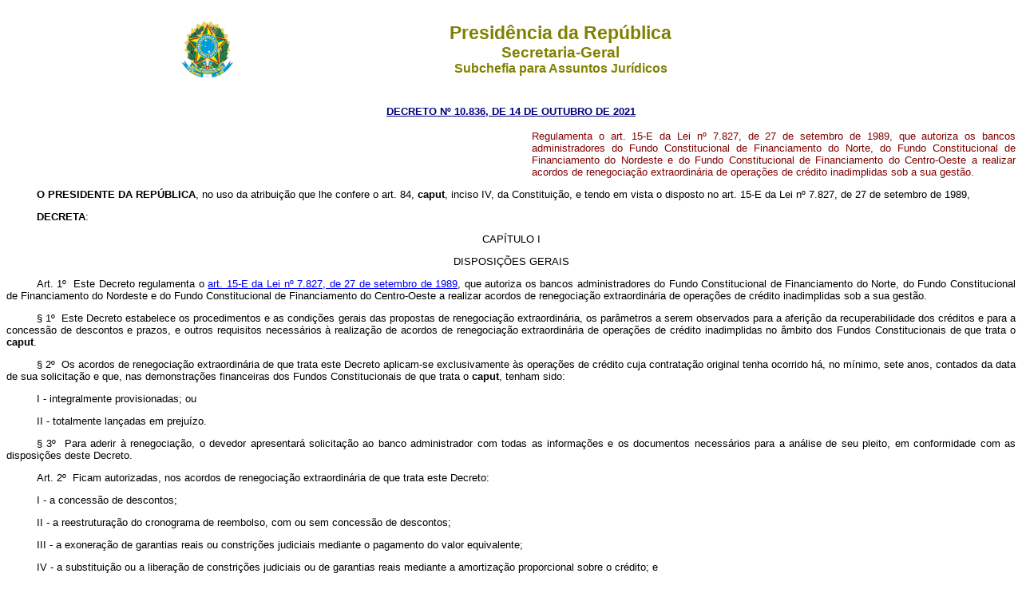

--- FILE ---
content_type: text/html
request_url: http://www.planalto.gov.br/cciviL_03/_Ato2019-2022/2021/Decreto/D10836.htm
body_size: 80870
content:
<html xmlns="http://www.w3.org/TR/REC-html40" xmlns:o="urn:schemas-microsoft-com:office:office" xmlns:v="urn:schemas-microsoft-com:vml">
 <head>
  <meta content="Microsoft FrontPage 6.0" name="GENERATOR"/>
  <style>
   <!--
h1
	{margin-top:6.0pt;
	margin-right:0cm;
	margin-bottom:0cm;
	margin-left:0cm;
	margin-bottom:.0001pt;
	text-align:justify;
	text-indent:76.85pt;
	page-break-after:avoid;
	tab-stops:99.75pt;
	font-size:14.0pt;
	font-family:"Times New Roman";
	}
 table.MsoNormalTable
	{mso-style-parent:"";
	font-size:10.0pt;
	font-family:"Times New Roman"}
div.Section1
	{page:Section1;}
h4
	{margin-bottom:.0001pt;
	text-align:center;
	page-break-after:avoid;
	tab-stops:70.9pt;
	font-size:12.0pt;
	font-family:"Times New Roman";
	font-weight:bold; margin-left:0cm; margin-right:0cm; margin-top:0cm}
h2
	{margin-bottom:.0001pt;
	text-align:center;
	page-break-after:avoid;
	font-size:10.0pt;
	font-family:Arial;
	font-weight:bold;
	margin-left:0cm; margin-right:0cm; margin-top:0cm}
h3
	{margin-bottom:.0001pt;
	text-align:center;
	text-indent:17.85pt;
	page-break-after:avoid;
	font-size:10.0pt;
	font-family:Arial;
	font-weight:bold; margin-left:0cm; margin-right:0cm; margin-top:0cm}
div.Section2
	{page:Section2;}
div.Section3
	{page:Section3;}
h6
	{margin-bottom:.0001pt;
	text-align:center;
	page-break-after:avoid;
	font-size:12.0pt;
	font-family:"CG Times";
	margin-left:0pt; margin-right:0pt; margin-top:0pt}
h5
	{margin-bottom:.0001pt;
	page-break-after:avoid;
	font-size:12.0pt;
	font-family:"Times New Roman";
	font-weight:normal; margin-left:0cm; margin-right:0cm; margin-top:0cm}
span.msoDel
	{mso-style-name:"";
	text-decoration:line-through;
	color:red}
span.msoIns
	{mso-style-name:"";
	text-decoration:underline;
	text-underline:single}
span.Ttulo1Car
	{font-family:Arial;
	font-weight:bold;
	}
span.CaracteresdeNotadeRodap
	{vertical-align:super}
span.WW-Refdenotaderodap1234
	{mso-style-parent:"";
	vertical-align:super}
span.msoins0
	{}
span.MsoFootnoteReference
	{vertical-align:super;}
div.Section4
	{page:Section4;}
span.MsoCommentReference
	{}
span.Hiperlink
	{mso-style-parent:"";
	color:blue;
	text-decoration:underline;
	text-underline:single}
span.txtterm1
	{font-family:"Times New Roman";
	color:black;
	font-weight:bold}
span.Absatz-Standardschriftart
	{}
span.apple-style-span
	{}
span.apple-converted-space
	{}
div.Section5
	{page:Section5;}
div.Section6
	{page:Section6;}
div.Section7
	{page:Section7;}
div.Section8
	{page:Section8;}
div.section1
	{margin-right:0cm;
	margin-left:0cm;
	font-size:8.0pt;
	font-family:"Arial Unicode MS";
	}
span.msoChangeProp
	{mso-style-name:"";
	color:black}
span.texto
	{}
span.highlightedsearchterm
	{}
span.MsoHyperlink
	{color:blue;
	text-decoration:underline;
	text-underline:single;}
div.Section9
	{page:Section9;}
span.MsoHyperlinkFollowed
	{mso-style-parent:"";
	color:purple;
	text-decoration:underline;
	text-underline:single;}
span.WW-Fontepargpadro
	{}
span.Fontepargpadro2
	{}
span.Internetlink
	{mso-style-parent:"";
	color:navy;
	text-underline:#000000;
	text-decoration:underline;
	text-underline:single}
span.Refdecomentrio1
	{}
span.Refdecomentrio2
	{}
span.font0020style31char
	{font-family:"Times New Roman","serif";
	}
span.style10char
	{font-family:"Times New Roman","serif";
	}
span.centralizadochar
	{font-family:"Times New Roman","serif";
	}
span.texto0020normalchar
	{font-family:"Times New Roman","serif";
	}
span.normalchar
	{font-family:"Times New Roman","serif";
	}
span.estilochar
	{font-family:"Times New Roman","serif";
	}
span.style21char
	{font-family:"Times New Roman","serif";
	}
span.style18char
	{font-family:"Times New Roman","serif";
	}
span.style15char
	{font-family:"Times New Roman","serif";
	}
span.mw-headline
	{}
span.hlhilite
	{}
span.field1
	{mso-style-parent:"";
	font-family:"Verdana","sans-serif";
	color:black;
	border:1.0pt solid windowtext;
	padding:0cm;
	background:white}
span.hps
	{font-family:"Times New Roman","serif";
	}
span.themebody
	{font-family:"Times New Roman","serif";
	}
span.FootnoteSymbol
	{font-family:"Times New Roman","serif";
	position:relative;
	top:0pt;
	vertical-align:super}
span.nfase1
	{mso-style-parent:"";
	font-family:"Lucida Grande","serif";
	color:black;
	}
span.Forte1
	{mso-style-parent:"";
	font-family:"Lucida Grande","serif";
	color:black;
	font-weight:bold}
span.texto8
	{font-family:"Times New Roman","serif";
	}
span.bumpedfont15
	{mso-style-parent:"";
	color:black;
	}
span.Heading4Char
	{mso-style-parent:"";
	font-family:"Verdana","sans-serif";
	font-weight:bold}
span.atn
	{mso-style-parent:"";
	font-family:"Times New Roman","serif";
	}
span.longtext
	{mso-style-parent:"";
	font-family:"Times New Roman","serif";
	}
span.linkdestaque
	{}
span.Ttulo1Char
	{font-family:"Cambria","serif";
	font-weight:bold}
span.Fontepargpadro1
	{}
span.MsoBookTitle
	{font-variant:small-caps;
	letter-spacing:.25pt;
	font-weight:bold;
	}
span.doltraduztrad
	{font-family:"Times New Roman","serif";
	}
span.MquinadeescribirHTML
	{mso-style-parent:"";
	font-family:"Courier New";
	}
table.MsoTableGrid
	{border:1.0pt solid windowtext;
	font-size:10.0pt;
	font-family:"Calibri","sans-serif";
	}
span.MsoSubtleEmphasis
	{font-family:"Times New Roman","serif";
	color:#404040;
	font-style:italic}
span.nfaseSutil1
	{mso-style-parent:"";
	color:gray;
	font-style:italic;
	}
div.WordSection1
	{page:WordSection1;}
span.CharacterStyle4
	{}
span.highlight
	{}
span.StrongEmphasis
	{mso-style-parent:"";
	font-weight:bold;
	}
span.scayt-misspell-word
	{mso-style-parent:"";
	font-family:"Times New Roman","serif";
	}
div.WordSection2
	{page:WordSection2;}
div.WordSection3
	{page:WordSection3;}
div.WordSection4
	{page:WordSection4;}
div.WordSection5
	{page:WordSection5;}
div.WordSection6
	{page:WordSection6;}
div.WordSection7
	{page:WordSection7;}
div.WordSection8
	{page:WordSection8;}
div.WordSection9
	{page:WordSection9;}
div.WordSection10
	{page:WordSection10;}
div.WordSection11
	{page:WordSection11;}
div.WordSection12
	{page:WordSection12;}
div.WordSection13
	{page:WordSection13;}
span.FontStyle31
	{mso-style-parent:"";
	font-family:"Franklin Gothic Medium Cond","sans-serif";
	}
span.CharacterStyle1
	{}
span.BodytextSpacing2pt
	{mso-style-parent:"";
	letter-spacing:2.0pt}
span.Link
	{mso-style-parent:"";
	color:blue;
	text-underline:blue;
	text-decoration:underline;
	text-underline:single}
span.Hyperlink0
	{font-family:"Times New Roman","serif";
	color:blue;
	text-underline:blue;
	text-decoration:underline;
	text-underline:single}
span.Nenhum
	{}
span.Hyperlink1
	{font-family:"Times New Roman","serif";
	color:black;
	text-underline:black}
span.shorttext
	{}
div.WordSection14
	{page:WordSection14;}
div.WordSection15
	{page:WordSection15;}
div.WordSection16
	{page:WordSection16;}
div.WordSection17
	{page:WordSection17;}
span.Fontepargpadro3
	{}
span.texto-dou
	{}
.font5
	{color:black;
	font-size:8.0pt;
	font-weight:400;
	font-style:normal;
	text-decoration:none;
	font-family:Calibri, sans-serif;
	}
.font7
	{color:black;
	font-size:8.0pt;
	font-weight:400;
	font-style:normal;
	text-decoration:underline;
	text-underline-style:single;
	font-family:Calibri, sans-serif;
	}
.font6
	{color:black;
	font-size:8.0pt;
	font-weight:400;
	font-style:normal;
	text-decoration:none;
	font-family:Calibri, sans-serif;
	}
-->
  </style>
  <title>
   D10836
  </title>
 </head>
 <body style="text-align: left">

  <div align="center">
   <center>
    <table border="0" cellpadding="0" cellspacing="0" width="70%">
     <tr>
      <td width="14%">
       <p align="center" style="margin-top: 13px; margin-bottom: 13px">
        <font face="Arial" size="2">
         <img alt="Bras�o das Armas Nacionais da Rep�blica Federativa do Brasil" height="82" src="http://www.planalto.gov.br/ccivil_03/img/brasao.png" width="76"/>
        </font>
       </p>
      </td>
      <td width="86%">
       <p align="center" style="margin-top: 13px; margin-bottom: 13px">
        <font color="#808000" face="Arial">
         <strong>
          <big>
           <big>
            Presid�ncia da Rep�blica</big></big><br/>
          <big>
           Secretaria-Geral<br/>
          </big>
          Subchefia para Assuntos Jur�dicos</strong></font></p>
      </td>
     </tr>
    </table>
   </center>
  </div>
  <blockquote>
   <p align="center" style="margin-top: 13px; margin-bottom: 13px">
    <font color="#000080" face="Arial">
     <small>
      <strong>
       <a href="http://legislacao.planalto.gov.br/legisla/legislacao.nsf/Viw_Identificacao/DEC%2010.836-2021?OpenDocument">
        <font color="#000080">
         DECRETO N� 10.836, DE 14 DE OUTUBRO DE 2021</font></a></strong></small></font></p>
  </blockquote>
  <table border="0" cellpadding="0" cellspacing="0" width="100%">
   <tr>
    <td width="52%">
    	&nbsp;</td>
    <td width="48%">
  <p align="justify">
  <font face="Arial" size="2" color="#800000">
	<span style="font-family:&quot;Arial&quot;,sans-serif">Regulamenta o art. 
	15-E da Lei n� 7.827, de 27 de setembro de 1989, que autoriza os bancos 
	administradores do Fundo Constitucional de Financiamento do Norte, do Fundo 
	Constitucional de Financiamento do Nordeste e do Fundo Constitucional de 
	Financiamento do Centro-Oeste a realizar acordos de renegocia��o 
	extraordin�ria de opera��es de cr�dito inadimplidas sob a sua gest�o.</span></font></td>
   </tr>
  </table>
  <font face="Arial" size="2">
	<p class="Textbody" style="margin-bottom:0cm;margin-bottom:.0001pt;text-align:
justify;text-indent:1.0cm"><b>
	<span style="font-size:10.0pt;font-family:&quot;Arial&quot;,sans-serif">O 
	PRESIDENTE DA REP�BLICA</span></b><span style="font-size:10.0pt;font-family:
&quot;Arial&quot;,sans-serif">, no uso da atribui��o que lhe confere o art. 84,
	<b>caput</b>, inciso IV, da Constitui��o, e tendo em vista o disposto no 
	art. 15-E da Lei n� 7.827, de 27 de setembro de 1989,</span></p>
	<p class="Textbody" style="margin-bottom:0cm;margin-bottom:.0001pt;text-align:
justify;text-indent:1.0cm"><b>
	<span style="font-size:10.0pt;font-family:&quot;Arial&quot;,sans-serif">
	DECRETA</span></b><span style="font-size:10.0pt;font-family:&quot;Arial&quot;,sans-serif">:</span></p>
	<p class="Textbody" align="center" style="margin-bottom:5.5pt;text-align:center">
	<span style="font-size:10.0pt;font-family:&quot;Arial&quot;,sans-serif">
	CAP�TULO I</span></p>
	<p class="Textbody" align="center" style="margin-bottom:5.5pt;text-align:center">
	<span style="font-size:10.0pt;font-family:&quot;Arial&quot;,sans-serif">
	DISPOSI��ES GERAIS</span></p>
	<p class="Textbody" style="margin-bottom:0cm;margin-bottom:.0001pt;text-align:
justify;text-indent:1.0cm">
	<span style="font-size:10.0pt;font-family:&quot;Arial&quot;,sans-serif">
	<a name="art1"></a>Art. 1� &nbsp;Este Decreto regulamenta o 
	<a href="../../../LEIS/L7827.htm#art15e">art. 15-E da Lei n� 
	7.827, de 27 de setembro de 1989</a>, que autoriza os bancos administradores do 
	Fundo Constitucional de Financiamento do Norte, do Fundo Constitucional de 
	Financiamento do Nordeste e do Fundo Constitucional de Financiamento do 
	Centro-Oeste a realizar acordos de renegocia��o extraordin�ria de opera��es 
	de cr�dito inadimplidas sob a sua gest�o.</span></p>
	<p class="Textbody" style="margin-bottom:0cm;margin-bottom:.0001pt;text-align:
justify;text-indent:1.0cm">
	<span style="font-size:10.0pt;font-family:&quot;Arial&quot;,sans-serif">� 
	1�&nbsp; Este Decreto estabelece os procedimentos e as condi��es gerais das 
	propostas de renegocia��o extraordin�ria, os par�metros a serem observados 
	para a aferi��o da recuperabilidade dos cr�ditos e para a concess�o de 
	descontos e prazos, e outros requisitos necess�rios � realiza��o de acordos 
	de renegocia��o extraordin�ria de opera��es de cr�dito inadimplidas no 
	�mbito dos Fundos Constitucionais de que trata o <b>caput</b>.</span></p>
	<p class="Textbody" style="text-align:
justify;text-indent:1.0cm">
	<span style="font-size:10.0pt;font-family:&quot;Arial&quot;,sans-serif">� 
	2�&nbsp; Os acordos de renegocia��o extraordin�ria de que trata este Decreto 
	aplicam-se exclusivamente �s opera��es de cr�dito cuja contrata��o original 
	tenha ocorrido h�, no m�nimo, sete anos, contados da data de sua solicita��o 
	e que, nas demonstra��es financeiras dos Fundos Constitucionais de que trata 
	o <b>caput</b>, tenham sido:</span></p>
	<p class="Textbody" style="text-align:
justify;text-indent:1.0cm">
	<span style="font-size:10.0pt;font-family:&quot;Arial&quot;,sans-serif">I - 
	integralmente provisionadas; ou</span></p>
	<p class="Textbody" style="text-align:
justify;text-indent:1.0cm">
	<span style="font-size:10.0pt;font-family:&quot;Arial&quot;,sans-serif">II - 
	totalmente lan�adas em preju�zo.</span></p>
	<p class="Textbody" style="margin-bottom:0cm;margin-bottom:.0001pt;text-align:
justify;text-indent:1.0cm">
	<span style="font-size:10.0pt;font-family:&quot;Arial&quot;,sans-serif">� 
	3�&nbsp; Para aderir � renegocia��o, o devedor apresentar� solicita��o ao banco 
	administrador com todas as informa��es e os documentos necess�rios para a 
	an�lise de seu pleito, em conformidade com as disposi��es deste Decreto.</span></p>
	<p class="Textbody" style="margin-bottom:0cm;margin-bottom:.0001pt;text-align:
justify;text-indent:1.0cm">
	<span style="font-size:10.0pt;font-family:&quot;Arial&quot;,sans-serif">
	<a name="art2"></a>Art. 2� &nbsp;Ficam autorizadas, nos acordos de renegocia��o 
	extraordin�ria de que trata este Decreto:</span></p>
	<p class="Textbody" style="margin-bottom:0cm;margin-bottom:.0001pt;text-align:
justify;text-indent:1.0cm">
	<span style="font-size:10.0pt;font-family:&quot;Arial&quot;,sans-serif">I - 
	a concess�o de descontos;</span></p>
	<p class="Textbody" style="margin-bottom:0cm;margin-bottom:.0001pt;text-align:
justify;text-indent:1.0cm">
	<span style="font-size:10.0pt;font-family:&quot;Arial&quot;,sans-serif">II - 
	a reestrutura��o do cronograma de reembolso, com ou sem concess�o de 
	descontos;</span></p>
	<p class="Textbody" style="margin-bottom:0cm;margin-bottom:.0001pt;text-align:
justify;text-indent:1.0cm">
	<span style="font-size:10.0pt;font-family:&quot;Arial&quot;,sans-serif">III 
	- a exonera��o de garantias reais ou constri��es judiciais mediante o 
	pagamento do valor equivalente;</span></p>
	<p class="Textbody" style="margin-bottom:0cm;margin-bottom:.0001pt;text-align:
justify;text-indent:1.0cm">
	<span style="font-size:10.0pt;font-family:&quot;Arial&quot;,sans-serif">IV - 
	a substitui��o ou a libera��o de constri��es judiciais ou de garantias reais 
	mediante a amortiza��o proporcional sobre o cr�dito; e</span></p>
	<p class="Textbody" style="margin-bottom:0cm;margin-bottom:.0001pt;text-align:
justify;text-indent:1.0cm">
	<span style="font-size:10.0pt;font-family:&quot;Arial&quot;,sans-serif">V - 
	a aliena��o de bens objeto de constri��o judicial ou garantias reais 
	mediante o pagamento do valor equivalente.</span></p>
	<p class="Textbody" style="margin-bottom:0cm;margin-bottom:.0001pt;text-align:
justify;text-indent:1.0cm">
	<span style="font-size:10.0pt;font-family:&quot;Arial&quot;,sans-serif">� 1� 
	&nbsp;O valor total dos cr�ditos a serem liquidados ou repactuados ser� obtido 
	por meio da soma dos valores das opera��es que se enquadrem no disposto no � 
	2� do art. 1�, atualizados com base nos encargos de normalidade, sem o 
	c�mputo de multa, de mora ou de outros encargos de inadimplemento, mesmo que 
	tenham sido incorporados ou pactuados por meio de aditivos contratuais ou de 
	escrituras p�blicas de confiss�o.</span></p>
	<p class="Textbody" style="margin-bottom:0cm;margin-bottom:.0001pt;text-align:
justify;text-indent:1.0cm">
	<span style="font-size:10.0pt;font-family:&quot;Arial&quot;,sans-serif; text-decoration:line-through">� 2� 
	O valor original da opera��o de cr�dito � o valor de face do instrumento de 
	cr�dito original da opera��o.</span></p>
	<p class="Textbody" style="text-align: justify; text-indent: 38px; margin-top: 15px; margin-bottom: 15px">
	<a name="art2�2"></a>� 2�&nbsp; Por valor original da opera��o de cr�dito, entende-se:&nbsp;&nbsp;&nbsp;
	<a href="../../2022/Decreto/D11064.htm#art11">(Reda��o dada pelo Decreto n� 
	11.064, de 2022)</a></p>
	<p class="Textbody" style="text-align: justify; text-indent: 38px; margin-top: 15px; margin-bottom: 15px">I - na opera��o que deu origem ao cr�dito, o valor de principal efetivamente 
	liberado; e&nbsp;&nbsp;&nbsp;&nbsp;&nbsp;&nbsp;
	<a href="../../2022/Decreto/D11064.htm#art11">(Inclu�do pelo Decreto n� 
	11.064, de 2022)</a></p>
	<p class="Textbody" style="text-align: justify; text-indent: 38px; margin-top: 15px; margin-bottom: 15px">II - nas opera��es renegociadas com fundamento no 
	<a href="../../../LEIS/L9138.htm#art5�6">� 6� do art. 5� da Lei n� 
	9.138, de 29 de novembro de 1995</a>, e na Resolu��o n� 2.471, de 26 de 
	fevereiro de 1998, do Conselho Monet�rio Nacional, � o valor prorrogado pelo 
	instrumento de renegocia��o com esse fundamento.&nbsp;&nbsp;&nbsp;&nbsp;&nbsp;
	<a href="../../2022/Decreto/D11064.htm#art11">(Inclu�do pelo Decreto n� 
	11.064, de 2022)</a></p>
	<p class="Textbody" style="margin-bottom:0cm;margin-bottom:.0001pt;text-align:
justify;text-indent:1.0cm">
	<span style="font-size:10.0pt;font-family:&quot;Arial&quot;,sans-serif">� 
	3�&nbsp; Na hip�tese de renegocia��o de opera��o de cr�dito rural, o pagamento 
	das presta��es poder� ser feito por meio de parcelamento anual.</span></p>
	<p class="Textbody" style="margin-bottom:0cm;margin-bottom:.0001pt;text-align:
justify;text-indent:1.0cm">
	<a name="art2�4"></a>� 4�&nbsp; O valor a ser repactuado � o valor liberado 
	e que ainda n�o foi amortizado pelo mutu�rio at� a data da renegocia��o.&nbsp;&nbsp;&nbsp;&nbsp;&nbsp;
	<a href="../../2022/Decreto/D11064.htm#art11">(Inclu�do pelo Decreto n� 
	11.064, de 2022)</a></p>
	<p class="Textbody" style="margin-bottom:0cm;margin-bottom:.0001pt;text-align:
justify;text-indent:1.0cm">
	<span style="font-size:10.0pt;font-family:&quot;Arial&quot;,sans-serif">
	<a name="art3"></a>Art. 3� &nbsp;� vedada a renegocia��o extraordin�ria que:</span></p>
	<p class="Textbody" style="margin-bottom:0cm;margin-bottom:.0001pt;text-align:
justify;text-indent:1.0cm">
	<span style="font-size:10.0pt;font-family:&quot;Arial&quot;,sans-serif">I - 
	reduza o valor original da opera��o de cr�dito, exclu�dos os acr�scimos a 
	qualquer t�tulo;</span></p>
	<p class="Textbody" style="margin-bottom:0cm;margin-bottom:.0001pt;text-align:
justify;text-indent:1.0cm">
	<span style="font-size:10.0pt;font-family:&quot;Arial&quot;,sans-serif">II - 
	implique redu��o superior a noventa por cento do valor total dos cr�ditos a 
	serem renegociados;</span></p>
	<p class="Textbody" style="margin-bottom:0cm;margin-bottom:.0001pt;text-align:
justify;text-indent:1.0cm">
	<span style="font-size:10.0pt;font-family:&quot;Arial&quot;,sans-serif">III 
	- conceda prazo de quita��o dos cr�ditos superior a cento e vinte meses; ou</span></p>
	<p class="Textbody" style="margin-bottom:0cm;margin-bottom:.0001pt;text-align:
justify;text-indent:1.0cm">
	<span style="font-size:10.0pt;font-family:&quot;Arial&quot;,sans-serif">IV - 
	envolva opera��o de cr�dito objeto de renegocia��o extraordin�ria anterior 
	rescindida por descumprimento pelo mutu�rio das cl�usulas e das condi��es 
	pactuadas.</span></p>
	<p class="Textbody" style="margin-bottom:0cm;margin-bottom:.0001pt;text-align:
justify;text-indent:1.0cm">
	<span style="font-size:10.0pt;font-family:&quot;Arial&quot;,sans-serif">
	<a name="art4"></a>Art. 4� &nbsp;� vedada a renegocia��o extraordin�ria com 
	mutu�rios que tenham, comprovadamente, de acordo com an�lise t�cnica do 
	banco administrador, cometido inaplica��o, desvio de finalidade ou fraude em 
	opera��es de cr�dito contratadas com recursos dos Fundos Constitucionais de 
	que trata o art. 1�.</span></p>
	<p class="Textbody" style="margin-bottom:0cm;margin-bottom:0;text-align:
justify;text-indent:1.0cm">
	<span style="font-size:10.0pt;font-family:&quot;Arial&quot;,sans-serif; text-decoration:line-through">
	<a name="art4p"></a>Par�grafo �nico. &nbsp;A veda��o de que trata o <b>caput</b> n�o impede a 
	renegocia��o:</span><span style="font-size:10.0pt;font-family:&quot;Arial&quot;,sans-serif">&nbsp;&nbsp;&nbsp;&nbsp;&nbsp;&nbsp;&nbsp;&nbsp; </span>
	<a href="../../2022/Decreto/D11064.htm#art14">(Revogado pelo Decreto n� 
	11.064, de 2022)</a></p>
	<p class="Textbody" style="margin-bottom:0cm;margin-bottom:0;text-align:
justify;text-indent:1.0cm; margin-top:0">
	<span style="font-size:10.0pt;font-family:&quot;Arial&quot;,sans-serif; text-decoration:line-through">I - 
	quando a irregularidade:</span><span style="font-size:10.0pt;font-family:&quot;Arial&quot;,sans-serif">&nbsp;&nbsp;&nbsp;&nbsp;&nbsp;&nbsp; </span>
	<a href="../../2022/Decreto/D11064.htm#art14">(Revogado pelo Decreto n� 
	11.064, de 2022)</a></p>
	<p class="Textbody" style="margin-bottom:0cm;margin-bottom:0;text-align:
justify;text-indent:1.0cm; margin-top:0">
	<span style="font-size:10.0pt;font-family:&quot;Arial&quot;,sans-serif; text-decoration:line-through">a) 
	tiver sido devidamente saneada pelo interessado; ou</span><span style="font-size:10.0pt;font-family:&quot;Arial&quot;,sans-serif">&nbsp;&nbsp;&nbsp;&nbsp;&nbsp;&nbsp;&nbsp;&nbsp; </span>
	<a href="../../2022/Decreto/D11064.htm#art14">(Revogado pelo Decreto n� 
	11.064, de 2022)</a></p>
	<p class="Textbody" style="margin-bottom:0cm;margin-bottom:0;text-align:
justify;text-indent:1.0cm; margin-top:0">
	<span style="font-size:10.0pt;font-family:&quot;Arial&quot;,sans-serif; text-decoration:line-through">b) 
	for saneada concomitantemente � liquida��o ou � repactua��o; e</span><span style="font-size:10.0pt;font-family:&quot;Arial&quot;,sans-serif">&nbsp;&nbsp;&nbsp;&nbsp;&nbsp;&nbsp;&nbsp; </span>
	<a href="../../2022/Decreto/D11064.htm#art14">(Revogado pelo Decreto n� 
	11.064, de 2022)</a></p>
	<p class="Textbody" style="margin-bottom:0cm;margin-bottom:0;text-align:
justify;text-indent:1.0cm; margin-top:0">
	<span style="font-size:10.0pt;font-family:&quot;Arial&quot;,sans-serif; text-decoration:line-through">II - 
	quando se tratar de inaplica��o, o objeto do financiamento tiver sido, 
	comprovadamente, fisicamente implantado ou adquirido.</span><span style="font-size:10.0pt;font-family:&quot;Arial&quot;,sans-serif">&nbsp;&nbsp;&nbsp;&nbsp;&nbsp;&nbsp; </span>
	<a href="../../2022/Decreto/D11064.htm#art14">(Revogado pelo Decreto n� 
	11.064, de 2022)</a></p>
	<p class="dou-paragraph" style="text-align: justify; text-indent: 38px; margin-top: 15px; margin-bottom: 15px; background: white">
	<a name="art4�1"></a>� 1�&nbsp; A veda��o de que trata o <strong>caput 
	</strong>n�o impede a 
	renegocia��o:&nbsp;&nbsp;&nbsp;&nbsp;&nbsp;
	<a href="../../2022/Decreto/D11064.htm#art11">(Inclu�do pelo Decreto n� 
	11.064, de 2022)</a></p>
	<p class="dou-paragraph" style="text-align: justify; text-indent: 38px; margin-top: 15px; margin-bottom: 15px; background: white">I - quando a irregularidade:&nbsp;&nbsp;&nbsp;
	<a href="../../2022/Decreto/D11064.htm#art11">(Inclu�do pelo Decreto n� 
	11.064, de 2022)</a></p>
	<p class="dou-paragraph" style="text-align: justify; text-indent: 38px; margin-top: 15px; margin-bottom: 15px; background: white">a) tiver sido devidamente saneada pelo interessado; ou&nbsp;&nbsp;&nbsp;&nbsp;&nbsp;
	<a href="../../2022/Decreto/D11064.htm#art11">(Inclu�do pelo Decreto n� 
	11.064, de 2022)</a></p>
	<p class="dou-paragraph" style="text-align: justify; text-indent: 38px; margin-top: 15px; margin-bottom: 15px; background: white">b) for saneada concomitantemente � liquida��o ou � repactua��o; e&nbsp;&nbsp;&nbsp;&nbsp;&nbsp;
	<a href="../../2022/Decreto/D11064.htm#art11">(Inclu�do pelo Decreto n� 
	11.064, de 2022)</a></p>
	<p class="dou-paragraph" style="text-align: justify; text-indent: 38px; margin-top: 15px; margin-bottom: 15px; background: white">II - quando se tratar de inaplica��o, o objeto do financiamento tiver sido, 
	comprovadamente, fisicamente implantado ou adquirido.&nbsp;&nbsp;&nbsp;&nbsp;&nbsp;
	<a href="../../2022/Decreto/D11064.htm#art11">(Inclu�do pelo Decreto n� 
	11.064, de 2022)</a></p>
	<p class="Textbody" style="text-align: justify; text-indent: 38px; margin-top: 15px; margin-bottom: 15px">
	� 2�&nbsp; O saneamento do desvio de finalidade pode ser realizado, at� a 
	data da formaliza��o da renegocia��o, pela execu��o das invers�es que 
	ficaram pendentes de conclus�o ou pelo reembolso do valor desembolsado e n�o 
	aplicado, atualizado por encargos de inadimplemento desde a data do 
	desembolso at� o efetivo reembolso.&nbsp;&nbsp;&nbsp;&nbsp;&nbsp;
	<a href="../../2022/Decreto/D11064.htm#art11">(Inclu�do pelo Decreto n� 
	11.064, de 2022)</a></p>
	<p class="Textbody" align="center" style="margin-bottom:0cm;margin-bottom:.0001pt;
text-align:center">
	<span style="font-size:10.0pt;font-family:&quot;Arial&quot;,sans-serif">
	CAP�TULO II</span></p>
	<p class="Textbody" align="center" style="margin-bottom:0cm;margin-bottom:.0001pt;
text-align:center">
	<span style="font-size:10.0pt;font-family:&quot;Arial&quot;,sans-serif">DOS 
	PAR�METROS PARA AFERI��O DA RECUPERABILIDADE DO CR�DITO</span></p>
	<p class="Textbody" align="center" style="margin-bottom:0cm;margin-bottom:.0001pt;
text-align:center"><b>
	<span style="font-size:10.0pt;font-family:&quot;Arial&quot;,sans-serif">
	Se��o I</span></b></p>
	<p class="Textbody" align="center" style="margin-bottom:0cm;margin-bottom:.0001pt;
text-align:center"><b>
	<span style="font-size:10.0pt;font-family:&quot;Arial&quot;,sans-serif">Dos 
	crit�rios para classifica��o de devedores</span></b></p>
	<p class="Textbody" style="margin-bottom:0cm;margin-bottom:.0001pt;text-align:
justify;text-indent:1.0cm">
	<span style="font-size:10.0pt;font-family:&quot;Arial&quot;,sans-serif">
	<a name="art5"></a>Art. 5� &nbsp;A situa��o econ�mico-financeira do mutu�rio e de 
	seus coobrigados ser� verificada pelo banco administrador a partir de 
	informa��es cadastrais, patrimoniais ou econ�micas prestadas pelo devedor ou 
	obtidas diretamente pelo banco administrador por meio de consulta a 
	terceiros ou de conv�nios firmados com �rg�os da administra��o p�blica.</span></p>
	<p class="Textbody" style="margin-bottom:0cm;margin-bottom:.0001pt;text-align:
justify;text-indent:1.0cm">
	<span style="font-size:10.0pt;font-family:&quot;Arial&quot;,sans-serif">� 1� 
	&nbsp;Cabe ao mutu�rio fornecer informa��es econ�mico-financeiras, inclusive 
	sobre faturamento, despesas, resultados, rendas, bens, direitos, valores, 
	transa��es, opera��es, endividamento banc�rio, tribut�rio e de mercado de 
	capitais e demais dados que permitam ao banco administrador conhecer sua 
	situa��o econ�mico-financeira ou eventuais fatos que impliquem a 
	renegocia��o.</span></p>
	<p class="Textbody" style="margin-bottom:0cm;margin-bottom:.0001pt;text-align:
justify;text-indent:1.0cm">
	<span style="font-size:10.0pt;font-family:&quot;Arial&quot;,sans-serif">� 2� 
	&nbsp;Para fins do disposto neste artigo, o mutu�rio dever� declarar que as 
	informa��es cadastrais, patrimoniais e econ�mico-financeiras prestadas ao 
	banco administrador s�o verdadeiras e que n�o omitiu informa��es quanto � 
	propriedade de bens, direitos e valores.</span></p>
	<p class="Textbody" style="margin-bottom:0cm;margin-bottom:.0001pt;text-align:
justify;text-indent:1.0cm">
	<span style="font-size:10.0pt;font-family:&quot;Arial&quot;,sans-serif">
	<a name="art6"></a>Art. 6� &nbsp;O banco administrador, com base nas informa��es 
	de que trata o art. 5�, avaliar�:</span></p>
	<p class="Textbody" style="margin-bottom:0cm;margin-bottom:.0001pt;text-align:
justify;text-indent:1.0cm">
	<span style="font-size:10.0pt;font-family:&quot;Arial&quot;,sans-serif">I - 
	o comprometimento da capacidade de pagamento do mutu�rio;</span></p>
	<p class="Textbody" style="margin-bottom:0cm;margin-bottom:.0001pt;text-align:
justify;text-indent:1.0cm">
	<span style="font-size:10.0pt;font-family:&quot;Arial&quot;,sans-serif">II - 
	o percentual de sufici�ncia de garantias reais e constri��es das opera��es 
	enquadradas; e</span></p>
	<p class="Textbody" style="margin-bottom:0cm;margin-bottom:.0001pt;text-align:
justify;text-indent:1.0cm">
	<span style="font-size:10.0pt;font-family:&quot;Arial&quot;,sans-serif">III 
	- o patrim�nio dispon�vel do devedor e dos coobrigados.</span></p>
	<p class="Textbody" style="margin-bottom:0cm;margin-bottom:.0001pt;text-align:
justify;text-indent:1.0cm">
	<span style="font-size:10.0pt;font-family:&quot;Arial&quot;,sans-serif">� 1� 
	&nbsp;O comprometimento da capacidade de pagamento corresponde ao percentual do 
	fluxo de caixa projetado do empreendimento financiado que ser� utilizado 
	para pagamento das opera��es renegociadas.</span></p>
	<p class="Textbody" style="margin-bottom:0cm;margin-bottom:.0001pt;text-align:
justify;text-indent:1.0cm">
	<span style="font-size:10.0pt;font-family:&quot;Arial&quot;,sans-serif">� 2� 
	&nbsp;Para o c�lculo do comprometimento da capacidade de pagamento n�o ser�o 
	inclu�das entre as despesas ou amortiza��es as d�vidas do mutu�rio com 
	outros credores financeiros ou de mercado de capitais diferentes do banco 
	administrador.</span></p>
	<p class="Textbody" style="margin-bottom:0cm;margin-bottom:.0001pt;text-align:
justify;text-indent:1.0cm">
	<span style="font-size:10.0pt;font-family:&quot;Arial&quot;,sans-serif">� 3� 
	&nbsp;Para as opera��es em que o saldo devedor, atualizado pelos encargos de 
	normalidade, seja inferior a R$ 100.000,00 (cem mil reais), somente poder� 
	ser exigida a declara��o do mutu�rio, nos termos do disposto no � 2� do art. 
	5�.</span></p>
	<p class="Textbody" style="margin-bottom:0cm;margin-bottom:.0001pt;text-align:
justify;text-indent:1.0cm">
	<span style="font-size:10.0pt;font-family:&quot;Arial&quot;,sans-serif">� 4� 
	&nbsp;O percentual de sufici�ncia de garantias reais e constri��es corresponde � 
	rela��o entre:</span></p>
	<p class="Textbody" style="margin-bottom:0cm;margin-bottom:.0001pt;text-align:
justify;text-indent:1.0cm">
	<span style="font-size:10.0pt;font-family:&quot;Arial&quot;,sans-serif">I - 
	a soma do valor total dos bens garantidores das opera��es enquadr�veis e dos 
	bens objeto de constri��o judicial em favor das opera��es em processo de 
	cobran�a judicial; e</span></p>
	<p class="Textbody" style="margin-bottom:0cm;margin-bottom:.0001pt;text-align:
justify;text-indent:1.0cm">
	<span style="font-size:10.0pt;font-family:&quot;Arial&quot;,sans-serif">II - 
	o valor total das opera��es a serem renegociadas, atualizado por encargos de 
	normalidade.</span></p>
	<p class="Textbody" style="margin-bottom:0cm;margin-bottom:.0001pt;text-align:
justify;text-indent:1.0cm">
	<span style="font-size:10.0pt;font-family:&quot;Arial&quot;,sans-serif">� 5� 
	&nbsp;Os bancos administradores dos Fundos Constitucionais de que trata o art. 1� 
	dever�o utilizar mecanismos de minora��o do risco, conforme as regras de 
	governan�a do respectivo banco administrador, para evitar fraudes derivadas 
	das declara��es prestadas na forma prevista no � 3�.</span></p>
	<p class="Textbody" style="margin-bottom:0cm;margin-bottom:.0001pt;text-align:
justify;text-indent:1.0cm">
	<span style="font-size:10.0pt;font-family:&quot;Arial&quot;,sans-serif">� 6� 
	&nbsp;O valor dos bens garantidores e dos bens constritos ser� apurado pelo banco 
	administrador por meio de laudo de avalia��o, facultado ao banco cobrar do 
	mutu�rio pelo servi�o de avalia��o.</span></p>
	<p class="Textbody" style="margin-bottom:0cm;margin-bottom:.0001pt;text-align:
justify;text-indent:1.0cm">
	<span style="font-size:10.0pt;font-family:&quot;Arial&quot;,sans-serif">� 7� 
	&nbsp;Para opera��es em que o saldo devedor, atualizado pelos encargos de 
	normalidade, seja inferior a R$ 100.000,00 (cem mil reais), � facultado ao 
	mutu�rio apresentar laudo de avalia��o dos bens, subscrito por profissional 
	legalmente habilitado ou empresa especializada, hip�tese em que fica 
	dispensado de pagar pelo servi�o de avalia��o do banco administrador.</span></p>
	<p class="Textbody" style="margin-bottom:0cm;margin-bottom:.0001pt;text-align:
justify;text-indent:1.0cm">
	<span style="font-size:10.0pt;font-family:&quot;Arial&quot;,sans-serif">� 8� 
	&nbsp;O patrim�nio dispon�vel do devedor e dos coobrigados corresponde ao valor 
	total dos bens, exclu�das as garantias reais das opera��es, e os bens j� 
	constritos judicialmente, os bens gravados com cl�usulas de 
	inalienabilidade, impenhorabilidade ou intransferibilidade e os bens de 
	fam�lia na acep��o jur�dica do termo, pertencentes a devedores e 
	coobrigados, informados pelo mutu�rio ou apurados pelo banco administrador 
	no domic�lio do devedor e dos coobrigados, por meio de procedimentos 
	pr�prios, inclusive por meio de conv�nios firmados com �rg�os da 
	administra��o p�blica.</span></p>
	<p class="Textbody" align="center" style="margin-bottom:0cm;margin-bottom:.0001pt;
text-align:center"><b>
	<span style="font-size:10.0pt;font-family:&quot;Arial&quot;,sans-serif">
	Se��o II</span></b></p>
	<p class="Textbody" align="center" style="margin-bottom:0cm;margin-bottom:.0001pt;
text-align:center"><b>
	<span style="font-size:10.0pt;font-family:&quot;Arial&quot;,sans-serif">Da 
	classifica��o de recuperabilidade dos cr�ditos</span></b></p>
	<p class="Textbody" style="margin-bottom:0cm;margin-bottom:.0001pt;text-align:
justify;text-indent:1.0cm">
	<span style="font-size:10.0pt;font-family:&quot;Arial&quot;,sans-serif">
	<a name="art7"></a>Art. 7� &nbsp;Para fins de defini��o dos par�metros da 
	renegocia��o extraordin�ria, os devedores ser�o classificados na seguinte 
	ordem de recuperabilidade:</span></p>
	<p class="Textbody" style="margin-bottom:0cm;margin-bottom:.0001pt;text-align:
justify;text-indent:1.0cm">
	<span style="font-size:10.0pt;font-family:&quot;Arial&quot;,sans-serif">I - 
	cr�ditos tipo A - cr�ditos considerados de alta e m�dia perspectivas de 
	recupera��o;</span></p>
	<p class="Textbody" style="margin-bottom:0cm;margin-bottom:.0001pt;text-align:
justify;text-indent:1.0cm">
	<span style="font-size:10.0pt;font-family:&quot;Arial&quot;,sans-serif">II - 
	cr�ditos tipo B - cr�ditos considerados de baixa perspectiva de recupera��o; 
	e</span></p>
	<p class="Textbody" style="margin-bottom:0cm;margin-bottom:.0001pt;text-align:
justify;text-indent:1.0cm">
	<span style="font-size:10.0pt;font-family:&quot;Arial&quot;,sans-serif">III 
	- cr�ditos tipo C - cr�ditos considerados de dif�cil recupera��o.</span></p>
	<p class="Textbody" style="margin-bottom:0cm;margin-bottom:.0001pt;text-align:
justify;text-indent:1.0cm">
	<span style="font-size:10.0pt;font-family:&quot;Arial&quot;,sans-serif">
	Par�grafo �nico. &nbsp;O enquadramento da classifica��o do cr�dito na forma 
	prevista no <b>caput</b> n�o configura a obrigatoriedade de aprova��o da 
	proposta pelo banco administrador dos Fundos Constitucionais de que trata o 
	art. 1�.</span></p>
	<p class="Textbody" style="margin-bottom:0cm;margin-bottom:.0001pt;text-align:
justify;text-indent:1.0cm">
	<span style="font-size:10.0pt;font-family:&quot;Arial&quot;,sans-serif">
	<a name="art8"></a>Art. 8� &nbsp;Os cr�ditos ser�o classificados em tipo C quando 
	atenderem a uma das seguintes condi��es:</span></p>
	<p class="Textbody" style="margin-bottom:0cm;margin-bottom:.0001pt;text-align:
justify;text-indent:1.0cm">
	<span style="font-size:10.0pt;font-family:&quot;Arial&quot;,sans-serif">I - 
	de titularidade de devedores:</span></p>
	<p class="Textbody" style="margin-bottom:0cm;margin-bottom:.0001pt;text-align:
justify;text-indent:1.0cm">
	<span style="font-size:10.0pt;font-family:&quot;Arial&quot;,sans-serif">a) 
	falidos;</span></p>
	<p class="Textbody" style="margin-bottom:0cm;margin-bottom:.0001pt;text-align:
justify;text-indent:1.0cm">
	<span style="font-size:10.0pt;font-family:&quot;Arial&quot;,sans-serif">b) 
	em recupera��o judicial ou extrajudicial;</span></p>
	<p class="Textbody" style="margin-bottom:0cm;margin-bottom:.0001pt;text-align:
justify;text-indent:1.0cm">
	<span style="font-size:10.0pt;font-family:&quot;Arial&quot;,sans-serif; text-decoration:line-through">c) 
	em liquida��o judicial; ou</span></p>
	<p class="Textbody" style="margin-bottom:0cm;margin-bottom:.0001pt;text-align:
justify;text-indent:1.0cm">
	<a name="art8ic"></a>c) em liquida��o judicial;&nbsp;&nbsp;&nbsp;
	<a href="../../2022/Decreto/D11064.htm#art11">(Reda��o dada pelo Decreto n� 
	11.064, de 2022)</a></p>
	<p class="Textbody" style="margin-bottom:0cm;margin-bottom:.0001pt;text-align:
justify;text-indent:1.0cm">
	<span style="font-size:10.0pt;font-family:&quot;Arial&quot;,sans-serif; text-decoration:line-through">d) 
	em interven��o ou liquida��o extrajudicial; ou</span></p>
	<p class="Textbody" style="text-align: justify; text-indent: 38px; margin-top: 15px; margin-bottom: 15px">
	<a name="art8id"></a>d) em interven��o ou liquida��o extrajudicial; ou&nbsp;&nbsp;&nbsp;&nbsp;&nbsp;&nbsp;
	<a href="../../2022/Decreto/D11064.htm#art11">(Reda��o dada pelo Decreto n� 
	11.064, de 2022)</a></p>
	<p class="Textbody" style="text-align: justify; text-indent: 38px; margin-top: 15px; margin-bottom: 15px">
	<a name="art8ie"></a>e) em concordata; ou&nbsp;&nbsp;&nbsp;&nbsp;&nbsp;
	<a href="../../2022/Decreto/D11064.htm#art11">(Inclu�do pelo Decreto n� 
	11.064, de 2022)</a></p>
	<p class="Textbody" style="margin-bottom:0cm;margin-bottom:.0001pt;text-align:
justify;text-indent:1.0cm">
	<span style="font-size:10.0pt;font-family:&quot;Arial&quot;,sans-serif">II - 
	quando a opera��o atender aos seguintes crit�rios cumulativamente:</span></p>
	<p class="Textbody" style="margin-bottom:0cm;margin-bottom:.0001pt;text-align:
justify;text-indent:1.0cm">
	<span style="font-size:10.0pt;font-family:&quot;Arial&quot;,sans-serif">a) o 
	comprometimento da capacidade de pagamento para a proje��o de reembolso em 
	at� cinco anos seja igual ou superior a noventa por cento em, no m�nimo, um 
	dos per�odos da proje��o;</span></p>
	<p class="Textbody" style="margin-bottom:0cm;margin-bottom:.0001pt;text-align:
justify;text-indent:1.0cm">
	<span style="font-size:10.0pt;font-family:&quot;Arial&quot;,sans-serif">b) o 
	percentual de sufici�ncia de garantias reais seja menor ou igual a cinquenta 
	por cento; e</span></p>
	<p class="Textbody" style="margin-bottom:0cm;margin-bottom:.0001pt;text-align:
justify;text-indent:1.0cm">
	<span style="font-size:10.0pt;font-family:&quot;Arial&quot;,sans-serif">c) o 
	patrim�nio dispon�vel do devedor e dos coobrigados seja inferior a oitenta 
	por cento do valor das opera��es enquadr�veis.</span></p>
	<p class="Textbody" style="margin-bottom:0cm;margin-bottom:.0001pt;text-align:
justify;text-indent:1.0cm">
	<span style="font-size:10.0pt;font-family:&quot;Arial&quot;,sans-serif">
	<a name="art9"></a>Art. 9� &nbsp;Os cr�ditos ser�o classificados em tipo B quando 
	n�o atenderem �s condi��es de que trata o art. 8� e atenderem 
	cumulativamente as seguintes condi��es:</span></p>
	<p class="Textbody" style="margin-bottom:0cm;margin-bottom:.0001pt;text-align:
justify;text-indent:1.0cm">
	<span style="font-size:10.0pt;font-family:&quot;Arial&quot;,sans-serif">I - 
	o comprometimento da capacidade de pagamento para a proje��o de reembolso em 
	at� cinco anos seja maior ou igual a sessenta por cento em todos os per�odos 
	de proje��o;</span></p>
	<p class="Textbody" style="margin-bottom:0cm;margin-bottom:.0001pt;text-align:
justify;text-indent:1.0cm">
	<span style="font-size:10.0pt;font-family:&quot;Arial&quot;,sans-serif">II - 
	o percentual de sufici�ncia de garantias reais seja menor ou igual a oitenta 
	e cinco por cento; e</span></p>
	<p class="Textbody" style="margin-bottom:0cm;margin-bottom:.0001pt;text-align:
justify;text-indent:1.0cm">
	<span style="font-size:10.0pt;font-family:&quot;Arial&quot;,sans-serif">III 
	- o patrim�nio dispon�vel do devedor e dos coobrigados seja inferior a cem 
	por cento do valor das opera��es enquadr�veis.</span></p>
	<p class="Textbody" style="margin-bottom:0cm;margin-bottom:.0001pt;text-align:
justify;text-indent:1.0cm">
	<span style="font-size:10.0pt;font-family:&quot;Arial&quot;,sans-serif">
	<a name="art10"></a>Art. 10. &nbsp;Os demais cr�ditos enquadr�veis na 
	renegocia��o extraordin�ria ser�o classificados em tipo A, permitida a 
	reestrutura��o do cronograma de reembolso, sem a concess�o de descontos.</span></p>
	<p class="Textbody" align="center" style="margin-bottom:0cm;margin-bottom:.0001pt;
text-align:center">
	<span style="font-size:10.0pt;font-family:&quot;Arial&quot;,sans-serif">
	CAP�TULO III</span></p>
	<p class="Textbody" align="center" style="margin-bottom:0cm;margin-bottom:.0001pt;
text-align:center">
	<span style="font-size:10.0pt;font-family:&quot;Arial&quot;,sans-serif">DAS 
	CONDI��ES DAS PROPOSTAS DE RENEGOCIA��O EXTRAORDIN�RIA</span></p>
	<p class="Textbody" style="margin-bottom:0cm;margin-bottom:.0001pt;text-align:
justify;text-indent:1.0cm">
	<span style="font-size:10.0pt;font-family:&quot;Arial&quot;,sans-serif">
	<a name="art11"></a>Art. 11. &nbsp;�s opera��es enquadr�veis na renegocia��o 
	extraordin�ria classificadas nos tipos B ou C ser�o concedidos descontos nas 
	modalidades de liquida��o � vista e de pagamento com reestrutura��o do 
	cronograma de reembolso, na forma prevista nos <a href="#anexo1">Anexos I</a> e
	<a href="#anexo2">II.</a></span></p>
	<p class="Textbody" style="margin-bottom:0cm;margin-bottom:.0001pt;text-align:
justify;text-indent:1.0cm">
	<span style="font-size:10.0pt;font-family:&quot;Arial&quot;,sans-serif">
	<a name="art12"></a>Art. 12. &nbsp;Os descontos de que trata o art. 11 ser�o 
	aplicados sobre a opera��o atualizada pelos encargos de normalidade, na 
	forma prevista no � 1� do art. 2�, hip�tese em que caber� ao devedor 
	liquidar o valor remanescente.</span></p>
	<p class="Textbody" style="margin-bottom:0cm;margin-bottom:.0001pt;text-align:
justify;text-indent:1.0cm">
	<span style="font-size:10.0pt;font-family:&quot;Arial&quot;,sans-serif; text-decoration:line-through">
	<a name="art13"></a>Art. 13. &nbsp;O valor para amortiza��o ap�s a concess�o do 
	desconto em nenhuma hip�tese ser� inferior ao valor nominal original da 
	opera��o de cr�dito, exclu�dos os acr�scimos a qualquer t�tulo.</span></p>
	<p class="Textbody" style="margin-bottom:0cm;margin-bottom:.0001pt;text-align:
justify;text-indent:1.0cm">
	<a name="art13.0"></a>Art. 13.&nbsp; O valor para amortiza��o, ap�s a 
	concess�o do desconto, em nenhuma hip�tese ser� inferior ao valor original 
	da opera��o de cr�dito, nos termos do disposto no � 2� do art. 2�, exclu�dos 
	os acr�scimos a qualquer t�tulo.&nbsp;&nbsp;&nbsp;&nbsp;&nbsp;
	<a href="../../2022/Decreto/D11064.htm#art11">(Reda��o dada pelo Decreto n� 
	11.064, de 2022)</a></p>
	<p class="Textbody" style="margin-bottom:0cm;margin-bottom:.0001pt;text-align:
justify;text-indent:1.0cm">
	<span style="font-size:10.0pt;font-family:&quot;Arial&quot;,sans-serif">
	<a name="art14"></a>Art. 14. &nbsp;O devedor, al�m do valor da opera��o, tamb�m 
	dever� liquidar os valores relativos a honor�rios advocat�cios, custas 
	judiciais e outros custos de cobran�a eventualmente existentes para a 
	conclus�o de sua proposta.</span></p>
	<p class="Textbody" style="margin-bottom:0cm;margin-bottom:.0001pt;text-align:
justify;text-indent:1.0cm">
	<span style="font-size:10.0pt;font-family:&quot;Arial&quot;,sans-serif">� 1� 
	&nbsp;O devedor ter� o prazo de at� cento e vinte dias para realizar o pagamento 
	de todos os valores para liquida��o � vista da d�vida junto ao banco 
	administrador, contado da data da aprova��o de sua proposta.</span></p>
	<p class="Textbody" style="margin-bottom:0cm;margin-bottom:.0001pt;text-align:
justify;text-indent:1.0cm">
	<span style="font-size:10.0pt;font-family:&quot;Arial&quot;,sans-serif">� 2� 
	&nbsp;O valor da d�vida dever� ser atualizado at� a data do efetivo pagamento.
	</span></p>
	<p class="Textbody" style="margin-bottom:0cm;margin-bottom:.0001pt;text-align:
justify;text-indent:1.0cm">
	<span style="font-size:10.0pt;font-family:&quot;Arial&quot;,sans-serif">� 3� 
	&nbsp;O desconto de que trata o art. 11 ser� efetuado sobre o valor da d�vida 
	atualizado.</span></p>
	<p class="Textbody" style="margin-bottom:0cm;margin-bottom:.0001pt;text-align:
justify;text-indent:1.0cm">
	<span style="font-size:10.0pt;font-family:&quot;Arial&quot;,sans-serif">� 
	4�&nbsp; Na hip�tese de o prazo previsto no � 1� n�o ser cumprido, a proposta do 
	devedor ser� cancelada. </span></p>
	<p class="Textbody" style="margin-bottom:0cm;margin-bottom:.0001pt;text-align:
justify;text-indent:1.0cm">
	<span style="font-size:10.0pt;font-family:&quot;Arial&quot;,sans-serif">� 5� 
	&nbsp;Na hip�tese prevista no � 4�, o devedor poder� reapresentar a sua proposta.</span></p>
	<p class="Textbody" style="margin-bottom:0cm;margin-bottom:.0001pt;text-align:
justify;text-indent:1.0cm">
	<a name="art14�6"></a>� 6�&nbsp; 
	<span style="color: black; background: white">Os honor�rios 
	advocat�cios, correspondentes a, no m�ximo, um por cento do valor da d�vida 
	atualizada na forma prevista 
	no <a href="../../../LEIS/L7827.htm#art15e�5">� 5� do art. 15-E da Lei n� 7.827, de 1989,</a> sem aplica��o do rebate, 
	ser�o pagos na mesma data da liquida��o da opera��o.</span><span style="color: black; background-image:none; background-repeat:repeat; background-attachment:scroll">&nbsp;&nbsp;&nbsp;&nbsp;&nbsp;
	</span><a href="../../2022/Decreto/D11064.htm#art11">(Inclu�do pelo Decreto 
	n� 11.064, de 2022)</a></p>
	<p class="Textbody" style="margin-bottom:0cm;margin-bottom:.0001pt;text-align:
justify;text-indent:1.0cm">
	<span style="font-size:10.0pt;font-family:&quot;Arial&quot;,sans-serif">
	<a name="art15"></a>Art. 15. &nbsp;Para o devedor que apresentar proposta de 
	reestrutura��o de reembolso, ser�o concedidas as seguintes condi��es:</span></p>
	<p class="Textbody" style="margin-bottom:0cm;margin-bottom:.0001pt;text-align:
justify;text-indent:1.0cm">
	<span style="font-size:10.0pt;font-family:&quot;Arial&quot;,sans-serif">I - 
	amortiza��o pr�via � formaliza��o de, no m�nimo, cinco por cento do saldo 
	renegociado, de acordo com a capacidade de pagamento;</span></p>
	<p class="Textbody" style="margin-bottom:0cm;margin-bottom:.0001pt;text-align:
justify;text-indent:1.0cm">
	<span style="font-size:10.0pt;font-family:&quot;Arial&quot;,sans-serif">II - 
	reescalonamento do saldo remanescente em parcelas anuais, iguais e 
	sucessivas, no caso de produtores rurais, ou parcelas mensais, iguais e 
	sucessivas, nos demais casos, de acordo com a recuperabilidade do cr�dito, 
	na forma prevista no Anexo III; e</span></p>
	<p class="Textbody" style="margin-bottom:0cm;margin-bottom:.0001pt;text-align:
justify;text-indent:1.0cm">
	<span style="font-size:10.0pt;font-family:&quot;Arial&quot;,sans-serif">III 
	- as garantias existentes ser�o mantidas ou substitu�das por outras de mesma 
	natureza ou por im�veis e de valor igual ou maior, conforme an�lise t�cnica 
	discricion�ria do banco administrador.</span></p>
	<p class="Textbody" style="margin-bottom:0cm;margin-bottom:.0001pt;text-align:
justify;text-indent:1.0cm">
	<a name="art15p"></a>Par�grafo �nico.&nbsp; 
	<span style="color: black; background: white">Os 
	honor�rios advocat�cios, correspondentes a, no m�ximo, um por cento do valor 
	da d�vida atualizada na forma prevista 
	no <a href="../../../LEIS/L7827.htm#art15e�5">� 5� do art. 15-E da Lei n� 7.827, de 1989</a>, sem aplica��o do rebate, 
	ser�o pagos na mesma data da liquida��o da opera��o</span>.&nbsp;&nbsp;&nbsp;&nbsp;&nbsp;
	<a href="../../2022/Decreto/D11064.htm#art11">(Inclu�do pelo Decreto n� 
	11.064, de 2022)</a></p>
	<p class="Textbody" style="margin-bottom:0cm;margin-bottom:.0001pt;text-align:
justify;text-indent:1.0cm">
	<span style="font-size:10.0pt;font-family:&quot;Arial&quot;,sans-serif; text-decoration:line-through">
	<a name="art16"></a>Art. 16. &nbsp;Na hip�tese de pagamento com reestrutura��o do 
	cronograma de reembolso, os encargos da opera��o ser�o mantidos ap�s a 
	reestrutura��o nos termos j� firmados no instrumento de cr�dito vigente.</span></p>
	<p class="Textbody" style="text-align: justify; text-indent: 38px; margin-top: 15px; margin-bottom: 15px">
	<a name="art16.0"></a>Art. 16.&nbsp; Na hip�tese de pagamento com reestrutura��o do cronograma de 
	reembolso, os encargos da opera��o, ap�s a reestrutura��o, ser�o os encargos 
	aplic�veis a novos cr�ditos com recurso do respectivo fundo destinados ao 
	financiamento de itens semelhantes aos originalmente financiados pela 
	opera��o renegociada, observadas a atividade econ�mica e a classifica��o 
	original de porte do devedor.&nbsp;&nbsp;&nbsp;
	<a href="../../2022/Decreto/D11064.htm#art11">(Reda��o dada pelo Decreto n� 
	11.064, de 2022)</a></p>
	<p class="Textbody" style="text-align: justify; text-indent: 38px; margin-top: 15px; margin-bottom: 15px">� 1�&nbsp; Nas hip�teses em que n�o houver mais programa de financiamento nos 
	fundos constitucionais para os itens de invers�o semelhantes aos 
	originalmente financiados, ser�o aplic�veis os encargos das linhas de 
	cr�dito do setor produtivo do mutu�rio.&nbsp;&nbsp;&nbsp;&nbsp;
	<a href="../../2022/Decreto/D11064.htm#art11">(Inclu�do pelo Decreto n� 
	11.064, de 2022)</a></p>
	<p class="Textbody" style="text-align: justify; text-indent: 38px; margin-top: 15px; margin-bottom: 15px">
	� 2�&nbsp; Nas hip�teses em que a opera��o de cr�dito possuir itens de 
	invers�o que na atualidade s�o financiados por programas de cr�dito 
	diferentes, com encargos financeiros diferentes, os encargos aplic�veis, 
	ap�s a renegocia��o, ser�o a m�dia dos encargos dos programas, ponderada 
	pela proporcionalidade de cada invers�o financiada.&nbsp;&nbsp;&nbsp;&nbsp;
	<a href="../../2022/Decreto/D11064.htm#art11">(Inclu�do pelo Decreto n� 
	11.064, de 2022)</a></p>
	<p class="Textbody" style="margin-bottom:0cm;margin-bottom:.0001pt;text-align:
justify;text-indent:1.0cm">
	<span style="font-size:10.0pt;font-family:&quot;Arial&quot;,sans-serif">
	<a name="art17"></a>Art. 17. &nbsp;O atraso superior a noventa dias no pagamento 
	de quaisquer das parcelas do plano de reestrutura��o implica em sua rescis�o 
	e o retorno das opera��es � condi��o anterior � restrutura��o, hip�tese em 
	que ser�o exclu�dos quaisquer descontos ou b�nus concedidos.</span></p>
	<p class="Textbody" style="margin-bottom:0cm;margin-bottom:.0001pt;text-align:
justify;text-indent:1.0cm">
	<span style="font-size:10.0pt;font-family:&quot;Arial&quot;,sans-serif">
	Par�grafo �nico. &nbsp;Os pagamentos realizados em opera��es cuja reestrutura��o 
	tenha sido rescindida ser�o considerados meras amortiza��es da d�vida 
	inadimplente e n�o ter�o incid�ncia de b�nus ou rebates, caso existentes.</span></p>
	<p class="Textbody" style="margin-bottom:0cm;margin-bottom:.0001pt;text-align:
justify;text-indent:1.0cm">
	<span style="font-size:10.0pt;font-family:&quot;Arial&quot;,sans-serif">
	<a name="art18"></a>Art. 18. &nbsp;O banco administrador, independentemente da 
	regularidade da opera��o enquadrada e da classifica��o de recuperabilidade 
	da d�vida, mesmo que n�o seja realizada reestrutura��o de seu cronograma de 
	reembolso, poder� autorizar a exonera��o de garantia real ou de constri��o 
	judicial, mediante o pagamento � vista pelo devedor do valor equivalente a 
	noventa por cento do valor do bem objeto de exonera��o, na forma prevista 
	nos � 5� e � 6� do art. 6�.</span></p>
	<p class="Textbody" style="margin-bottom:0cm;margin-bottom:.0001pt;text-align:
justify;text-indent:1.0cm">
	<span style="font-size:10.0pt;font-family:&quot;Arial&quot;,sans-serif">
	Par�grafo �nico. &nbsp;A exonera��o s� ser� efetivada depois de o devedor efetuar 
	o pagamento junto ao banco administrador do valor do bem.</span></p>
	<p class="Textbody" style="margin-bottom:0cm;margin-bottom:.0001pt;text-align:
justify;text-indent:1.0cm">
	<span style="font-size:10.0pt;font-family:&quot;Arial&quot;,sans-serif">
	<a name="art19"></a>Art. 19. &nbsp;Na hip�tese de o devedor propor a 
	reestrutura��o de seu cronograma de reembolso, independentemente da 
	classifica��o de recuperabilidade da d�vida, tamb�m poder� propor a 
	substitui��o ou a libera��o de constri��es judiciais ou de garantias reais, 
	na forma prevista neste Decreto. </span></p>
	<p class="Textbody" style="margin-bottom:0cm;margin-bottom:.0001pt;text-align:
justify;text-indent:1.0cm">
	<span style="font-size:10.0pt;font-family:&quot;Arial&quot;,sans-serif">
	Par�grafo �nico. &nbsp;A aprova��o da proposta de reestrutura��o de que trata o
	<b>caput </b>ficar� a crit�rio do banco administrador.</span></p>
	<p class="Textbody" style="margin-bottom:0cm;margin-bottom:.0001pt;text-align:
justify;text-indent:1.0cm">
	<span style="font-size:10.0pt;font-family:&quot;Arial&quot;,sans-serif">
	<a name="art20"></a>Art. 20. &nbsp;Nas hip�teses de libera��o de garantias reais, 
	o devedor dever� amortizar � vista, al�m do valor previsto para amortiza��o 
	pr�via em seu plano de reestrutura��o, o valor equivalente a noventa por 
	cento do valor do bem objeto de libera��o.</span></p>
	<p class="Textbody" style="margin-bottom:0cm;margin-bottom:.0001pt;text-align:
justify;text-indent:1.0cm">
	<span style="font-size:10.0pt;font-family:&quot;Arial&quot;,sans-serif">
	<a name="art21"></a>Art. 21. &nbsp;Nas hip�teses de substitui��o de garantias 
	reais, o devedor dever� amortizar � vista, al�m do valor previsto para 
	amortiza��o pr�via em seu plano de reestrutura��o, o valor equivalente a 
	noventa por cento do valor da diferen�a entre o valor do bem oferecido em 
	garantia e o valor do bem objeto de libera��o.</span></p>
	<p class="Textbody" style="margin-bottom:0cm;margin-bottom:.0001pt;text-align:
justify;text-indent:1.0cm">
	<span style="font-size:10.0pt;font-family:&quot;Arial&quot;,sans-serif">
	Par�grafo �nico. &nbsp;Na hip�tese de o bem oferecido em garantia possuir valor 
	superior ao do bem proposto para libera��o, n�o ser� necess�ria amortiza��o, 
	nem haver� redu��o no valor da amortiza��o pr�via m�nima estabelecida no 
	plano de reestrutura��o.</span></p>
	<p class="Textbody" style="margin-bottom:0cm;margin-bottom:.0001pt;text-align:
justify;text-indent:1.0cm">
	<span style="font-size:10.0pt;font-family:&quot;Arial&quot;,sans-serif">
	<a name="art22"></a>Art. 22. &nbsp;O banco administrador poder�, em conjunto com 
	o devedor, na forma prevista no <a href="../../../LEIS/L7827.htm#art15e�3ii">inciso II do � 3� do art. 15-E da Lei n� 
	7.827, de 198</a>9, promover a venda particular de bens garantidores ou 
	constritos em cobran�a judicial da d�vida, pelo valor m�nimo de noventa por 
	cento do valor do bem avaliado na forma prevista nos � 5� e � 6� do art. 6�, 
	para revers�o do valor integral da venda para amortiza��o ou liquida��o da 
	d�vida, independentemente de existir proposta de liquida��o ou 
	reestrutura��o de reembolso da opera��o enquadrada.</span></p>
	<p class="Textbody" style="margin-bottom:0cm;margin-bottom:.0001pt;text-align:
justify;text-indent:1.0cm">
	<span style="font-size:10.0pt;font-family:&quot;Arial&quot;,sans-serif">
	Par�grafo �nico. &nbsp;Os valores arrecadados na forma prevista no <b>caput</b> 
	ser�o revertidos ao Fundo Constitucional de acordo com a propor��o de risco 
	assumida na opera��o.</span></p>
	<p class="Textbody" align="center" style="margin-bottom:0cm;margin-bottom:.0001pt;
text-align:center">
	<span style="font-size:10.0pt;font-family:&quot;Arial&quot;,sans-serif">
	CAP�TULO IV</span></p>
	<p class="Textbody" align="center" style="margin-bottom:0cm;margin-bottom:.0001pt;
text-align:center">
	<span style="font-size:10.0pt;font-family:&quot;Arial&quot;,sans-serif">
	DISPOSI��ES FINAIS</span></p>
	<p class="Textbody" style="margin-bottom:0cm;margin-bottom:.0001pt;text-align:
justify;text-indent:1.0cm">
	<span style="font-size:10.0pt;font-family:&quot;Arial&quot;,sans-serif">
	<a name="art23"></a>Art. 23. &nbsp;Os acordos de renegocia��o extraordin�ria 
	previstos neste Decreto n�o se aplicam �s opera��es de cr�dito de risco 
	integral do banco administrador.</span></p>
	<p class="Textbody" style="margin-bottom:0cm;margin-bottom:.0001pt;text-align:
justify;text-indent:1.0cm">
	<span style="font-size:10.0pt;font-family:&quot;Arial&quot;,sans-serif">
	<a name="art24"></a>Art. 24. &nbsp;O Minist�rio do Desenvolvimento Regional e os 
	bancos administradores dever�o disponibilizar em seus s�tios eletr�nicos 
	informa��es que possam sanar eventuais d�vidas dos mutu�rios interessados em 
	renegociar seus d�bitos.</span></p>
	<p class="Textbody" style="margin-bottom:0cm;margin-bottom:.0001pt;text-align:
justify;text-indent:1.0cm">
	<span style="font-size:10.0pt;font-family:&quot;Arial&quot;,sans-serif">
	<a name="art25"></a>Art. 25. &nbsp;Este Decreto entra em vigor na data de sua 
	publica��o.</span></p>
	<p class="Textbody" style="margin-bottom:0cm;margin-bottom:.0001pt;text-indent:
1.0cm"><span style="font-size:10.0pt;font-family:&quot;Arial&quot;,sans-serif">
	Bras�lia, 14 de outubro de 2021; 200� da Independ�ncia e 133� da Rep�blica.</span></p>
	<p class="Textbody" style="margin-top: 0; margin-bottom: 0">
	<span style="font-size:10.0pt;font-family:&quot;Arial&quot;,sans-serif">JAIR 
	MESSIAS BOLSONARO</span></p>
	<p class="Textbody" style="margin-top: 0; margin-bottom: 0">
	<span style="font-size: 10.0pt; font-family: Arial,sans-serif; font-style: italic">
	Marcelo Pacheco dos Guaranys</span></p>
	<p class="Textbody" style="margin-top: 0; margin-bottom: 0">
	<span style="font-size: 10.0pt; font-family: Arial,sans-serif; font-style: italic">
	Rog�rio Marinho</span></p>
	<p class="Textbody">
	<span style="font-size:10.0pt;font-family:&quot;Arial&quot;,sans-serif">&nbsp;</span><font color="#FF0000" face="Arial" size="2">Este texto n�o substitui o 
	publicado no DOU de 15.10.2021</font></p>
	<p class="Textbody" align="center" style="margin-bottom:0cm;margin-bottom:.0001pt;
text-align:center"><b>
	<span style="font-size:10.0pt;font-family:&quot;Arial&quot;,sans-serif">
	<a name="anexo1"></a>ANEXO I</span></b></p>
	<p class="Textbody" align="center" style="text-align: center">
	<span style="font-size:10.0pt;font-family:&quot;Arial&quot;,sans-serif">
	CONCESS�O DE DESCONTOS PARA LIQUIDA��O � VISTA</span></p>
	<div align="center">
		<table class="MsoNormalTable" border="1" cellspacing="0" cellpadding="0" width="0" style="width: 100%; border-collapse: collapse; border-style: none; border-color: inherit">
			<tr>
				<td width="65%" rowspan="2" style="width: 65.3%; border: 1.0pt solid windowtext; padding-left: 5.4pt; padding-right: 5.4pt; padding-top: 0cm; padding-bottom: 0cm">
				<p class="MsoNormal" align="center" style="text-align:center">
				<span style="font-size: 10.0pt; font-family: Arial,sans-serif">
				Tempo de baixa da opera��o para preju�zo</span></td>
				<td width="34%" colspan="2" style="width: 34.7%; border-left: medium none; border-right: 1.0pt solid windowtext; border-top: 1.0pt solid windowtext; border-bottom: 1.0pt solid windowtext; padding-left: 5.4pt; padding-right: 5.4pt; padding-top: 0cm; padding-bottom: 0cm">
				<p class="MsoNormal" align="center" style="text-align:center">
				<span style="font-size: 10.0pt; font-family: Arial,sans-serif">
				Classifica��o de recuperabilidade</span></td>
			</tr>
			<tr>
				<td width="18%" style="width: 18.08%; border-left: medium none; border-right: 1.0pt solid windowtext; border-top: medium none; border-bottom: 1.0pt solid windowtext; padding-left: 5.4pt; padding-right: 5.4pt; padding-top: 0cm; padding-bottom: 0cm">
				<p class="MsoNormal" align="center" style="text-align:center">
				<span style="font-size: 10.0pt; font-family: Arial,sans-serif">
				Cr�ditos tipo B</span></td>
				<td width="16%" style="width: 16.62%; border-left: medium none; border-right: 1.0pt solid windowtext; border-top: medium none; border-bottom: 1.0pt solid windowtext; padding-left: 5.4pt; padding-right: 5.4pt; padding-top: 0cm; padding-bottom: 0cm">
				<p class="MsoNormal" align="center" style="text-align:center">
				<span style="font-size: 10.0pt; font-family: Arial,sans-serif">
				Cr�ditos tipo C</span></td>
			</tr>
			<tr>
				<td width="65%" style="width: 65.3%; border-left: 1.0pt solid windowtext; border-right: 1.0pt solid windowtext; border-top: medium none; border-bottom: 1.0pt solid windowtext; padding-left: 5.4pt; padding-right: 5.4pt; padding-top: 0cm; padding-bottom: 0cm">
				<p class="MsoNormal" style="text-align:justify">
				<span style="font-size: 10.0pt; font-family: Arial,sans-serif">
				Opera��es integralmente provisionadas ainda n�o baixadas 
				totalmente para preju�zo ou baixadas em at� dois anos</span></td>
				<td width="18%" style="width: 18.08%; border-left: medium none; border-right: 1.0pt solid windowtext; border-top: medium none; border-bottom: 1.0pt solid windowtext; padding-left: 5.4pt; padding-right: 5.4pt; padding-top: 0cm; padding-bottom: 0cm">
				<p class="MsoNormal" align="center" style="text-align:center">
				<span style="font-size: 10.0pt; font-family: Arial,sans-serif">
				55%</span></td>
				<td width="16%" style="width: 16.62%; border-left: medium none; border-right: 1.0pt solid windowtext; border-top: medium none; border-bottom: 1.0pt solid windowtext; padding-left: 5.4pt; padding-right: 5.4pt; padding-top: 0cm; padding-bottom: 0cm">
				<p class="MsoNormal" align="center" style="text-align:center">
				<span style="font-size: 10.0pt; font-family: Arial,sans-serif">
				70%</span></td>
			</tr>
			<tr>
				<td width="65%" style="width: 65.3%; border-left: 1.0pt solid windowtext; border-right: 1.0pt solid windowtext; border-top: medium none; border-bottom: 1.0pt solid windowtext; padding-left: 5.4pt; padding-right: 5.4pt; padding-top: 0cm; padding-bottom: 0cm">
				<p class="MsoNormal" style="text-align:justify">
				<span style="font-size: 10.0pt; font-family: Arial,sans-serif">
				Opera��es baixadas para preju�zo h� mais de dois anos e em at� 
				cinco anos</span></td>
				<td width="18%" style="width: 18.08%; border-left: medium none; border-right: 1.0pt solid windowtext; border-top: medium none; border-bottom: 1.0pt solid windowtext; padding-left: 5.4pt; padding-right: 5.4pt; padding-top: 0cm; padding-bottom: 0cm">
				<p class="MsoNormal" align="center" style="text-align:center">
				<span style="font-size: 10.0pt; font-family: Arial,sans-serif">
				60%</span></td>
				<td width="16%" style="width: 16.62%; border-left: medium none; border-right: 1.0pt solid windowtext; border-top: medium none; border-bottom: 1.0pt solid windowtext; padding-left: 5.4pt; padding-right: 5.4pt; padding-top: 0cm; padding-bottom: 0cm">
				<p class="MsoNormal" align="center" style="text-align:center">
				<span style="font-size: 10.0pt; font-family: Arial,sans-serif">
				80%</span></td>
			</tr>
			<tr>
				<td width="65%" style="width: 65.3%; border-left: 1.0pt solid windowtext; border-right: 1.0pt solid windowtext; border-top: medium none; border-bottom: 1.0pt solid windowtext; padding-left: 5.4pt; padding-right: 5.4pt; padding-top: 0cm; padding-bottom: 0cm">
				<p class="MsoNormal" style="text-align:justify">
				<span style="font-size: 10.0pt; font-family: Arial,sans-serif">
				Opera��es baixadas para preju�zo h� mais de cinco anos</span></td>
				<td width="18%" style="width: 18.08%; border-left: medium none; border-right: 1.0pt solid windowtext; border-top: medium none; border-bottom: 1.0pt solid windowtext; padding-left: 5.4pt; padding-right: 5.4pt; padding-top: 0cm; padding-bottom: 0cm">
				<p class="MsoNormal" align="center" style="text-align:center">
				<span style="font-size: 10.0pt; font-family: Arial,sans-serif">
				65%</span></td>
				<td width="16%" style="width: 16.62%; border-left: medium none; border-right: 1.0pt solid windowtext; border-top: medium none; border-bottom: 1.0pt solid windowtext; padding-left: 5.4pt; padding-right: 5.4pt; padding-top: 0cm; padding-bottom: 0cm">
				<p class="MsoNormal" align="center" style="text-align:center">
				<span style="font-size: 10.0pt; font-family: Arial,sans-serif">
				90%</span></td>
			</tr>
		</table>
	</div>
	<p class="MsoNormal" align="center" style="text-align:center"><b>
	<span style="font-size:10.0pt;font-family:&quot;Arial&quot;,sans-serif">
	<a name="anexo2"></a>ANEXO II</span></b></p>
	<p class="MsoNormal" align="center" style="text-align:center">
	<span style="font-size:10.0pt;font-family:&quot;Arial&quot;,sans-serif">
	CONCESS�O DE DESCONTOS PARA PAGAMENTO COM REESTRUTURA��O DO CRONOGRAMA DE 
	REEMBOLSO</span></p>
	<div align="center">
		<table class="MsoNormalTable" border="1" cellspacing="0" cellpadding="0" width="0" style="width: 100%; border-collapse: collapse; border-style: none; border-color: inherit">
			<tr>
				<td width="65%" rowspan="2" style="width: 65.3%; border: 1.0pt solid windowtext; padding-left: 5.4pt; padding-right: 5.4pt; padding-top: 0cm; padding-bottom: 0cm">
				<p class="MsoNormal" align="center" style="text-align:center">
				<span style="font-size: 10.0pt; font-family: Arial,sans-serif">
				Tempo de baixa da opera��o para preju�zo</span></td>
				<td width="34%" colspan="2" style="width: 34.7%; border-left: medium none; border-right: 1.0pt solid windowtext; border-top: 1.0pt solid windowtext; border-bottom: 1.0pt solid windowtext; padding-left: 5.4pt; padding-right: 5.4pt; padding-top: 0cm; padding-bottom: 0cm">
				<p class="MsoNormal" align="center" style="text-align:center">
				<span style="font-size: 10.0pt; font-family: Arial,sans-serif">
				Classifica��o de recuperabilidade</span></td>
			</tr>
			<tr>
				<td width="18%" style="width: 18.08%; border-left: medium none; border-right: 1.0pt solid windowtext; border-top: medium none; border-bottom: 1.0pt solid windowtext; padding-left: 5.4pt; padding-right: 5.4pt; padding-top: 0cm; padding-bottom: 0cm">
				<p class="MsoNormal" align="center" style="text-align:center">
				<span style="font-size: 10.0pt; font-family: Arial,sans-serif">
				Cr�ditos tipo B</span></td>
				<td width="16%" style="width: 16.62%; border-left: medium none; border-right: 1.0pt solid windowtext; border-top: medium none; border-bottom: 1.0pt solid windowtext; padding-left: 5.4pt; padding-right: 5.4pt; padding-top: 0cm; padding-bottom: 0cm">
				<p class="MsoNormal" align="center" style="text-align:center">
				<span style="font-size: 10.0pt; font-family: Arial,sans-serif">
				Cr�ditos tipo C</span></td>
			</tr>
			<tr>
				<td width="65%" style="width: 65.3%; border-left: 1.0pt solid windowtext; border-right: 1.0pt solid windowtext; border-top: medium none; border-bottom: 1.0pt solid windowtext; padding-left: 5.4pt; padding-right: 5.4pt; padding-top: 0cm; padding-bottom: 0cm">
				<p class="MsoNormal" style="text-align:justify">
				<span style="font-size: 10.0pt; font-family: Arial,sans-serif">
				Opera��es integralmente provisionadas ainda n�o baixadas 
				totalmente para preju�zo ou baixadas em at� dois anos</span></td>
				<td width="18%" style="width: 18.08%; border-left: medium none; border-right: 1.0pt solid windowtext; border-top: medium none; border-bottom: 1.0pt solid windowtext; padding-left: 5.4pt; padding-right: 5.4pt; padding-top: 0cm; padding-bottom: 0cm">
				<p class="MsoNormal" align="center" style="text-align:center">
				<span style="font-size: 10.0pt; font-family: Arial,sans-serif">
				15%</span></td>
				<td width="16%" style="width: 16.62%; border-left: medium none; border-right: 1.0pt solid windowtext; border-top: medium none; border-bottom: 1.0pt solid windowtext; padding-left: 5.4pt; padding-right: 5.4pt; padding-top: 0cm; padding-bottom: 0cm">
				<p class="MsoNormal" align="center" style="text-align:center">
				<span style="font-size: 10.0pt; font-family: Arial,sans-serif">
				30%</span></td>
			</tr>
			<tr>
				<td width="65%" style="width: 65.3%; border-left: 1.0pt solid windowtext; border-right: 1.0pt solid windowtext; border-top: medium none; border-bottom: 1.0pt solid windowtext; padding-left: 5.4pt; padding-right: 5.4pt; padding-top: 0cm; padding-bottom: 0cm">
				<p class="MsoNormal" style="text-align:justify">
				<span style="font-size: 10.0pt; font-family: Arial,sans-serif">
				Opera��es baixadas para preju�zo h� mais de dois anos e em at� 
				cinco anos</span></td>
				<td width="18%" style="width: 18.08%; border-left: medium none; border-right: 1.0pt solid windowtext; border-top: medium none; border-bottom: 1.0pt solid windowtext; padding-left: 5.4pt; padding-right: 5.4pt; padding-top: 0cm; padding-bottom: 0cm">
				<p class="MsoNormal" align="center" style="text-align:center">
				<span style="font-size: 10.0pt; font-family: Arial,sans-serif">
				20%</span></td>
				<td width="16%" style="width: 16.62%; border-left: medium none; border-right: 1.0pt solid windowtext; border-top: medium none; border-bottom: 1.0pt solid windowtext; padding-left: 5.4pt; padding-right: 5.4pt; padding-top: 0cm; padding-bottom: 0cm">
				<p class="MsoNormal" align="center" style="text-align:center">
				<span style="font-size: 10.0pt; font-family: Arial,sans-serif">
				40%</span></td>
			</tr>
			<tr>
				<td width="65%" style="width: 65.3%; border-left: 1.0pt solid windowtext; border-right: 1.0pt solid windowtext; border-top: medium none; border-bottom: 1.0pt solid windowtext; padding-left: 5.4pt; padding-right: 5.4pt; padding-top: 0cm; padding-bottom: 0cm">
				<p class="MsoNormal" style="text-align:justify">
				<span style="font-size: 10.0pt; font-family: Arial,sans-serif">
				Opera��es baixadas para preju�zo h� mais de cinco anos</span></td>
				<td width="18%" style="width: 18.08%; border-left: medium none; border-right: 1.0pt solid windowtext; border-top: medium none; border-bottom: 1.0pt solid windowtext; padding-left: 5.4pt; padding-right: 5.4pt; padding-top: 0cm; padding-bottom: 0cm">
				<p class="MsoNormal" align="center" style="text-align:center">
				<span style="font-size: 10.0pt; font-family: Arial,sans-serif">
				25%</span></td>
				<td width="16%" style="width: 16.62%; border-left: medium none; border-right: 1.0pt solid windowtext; border-top: medium none; border-bottom: 1.0pt solid windowtext; padding-left: 5.4pt; padding-right: 5.4pt; padding-top: 0cm; padding-bottom: 0cm">
				<p class="MsoNormal" align="center" style="text-align:center">
				<span style="font-size: 10.0pt; font-family: Arial,sans-serif">
				50%</span></td>
			</tr>
		</table>
	</div>
	<p class="MsoNormal" align="center" style="text-align:center"><b>
	<span style="font-size:10.0pt;font-family:&quot;Arial&quot;,sans-serif">
	<a name="anexo3"></a>ANEXO 
	III</span></b></p>
	<p class="MsoNormal" align="center" style="text-align:center">
	<span style="font-size:10.0pt;font-family:&quot;Arial&quot;,sans-serif">
	PRAZOS PARA REESTRUTURA��O DE REEMBOLSO</span></p>
	<div align="center">
		<table class="MsoNormalTable" border="1" cellspacing="0" cellpadding="0" width="0" style="width: 100%; border-collapse: collapse; border-style: none; border-color: inherit">
			<tr>
				<td width="52%" rowspan="3" style="width: 52.44%; border: 1.0pt solid windowtext; padding-left: 5.4pt; padding-right: 5.4pt; padding-top: 0cm; padding-bottom: 0cm">
				<p class="MsoNormal" align="center" style="text-align:center">
				<span style="font-size: 10.0pt; font-family: Arial,sans-serif">
				N�vel de recuperabilidade do cr�dito</span></td>
				<td width="47%" colspan="2" valign="top" style="width: 47.56%; border-left: medium none; border-right: 1.0pt solid windowtext; border-top: 1.0pt solid windowtext; border-bottom: 1.0pt solid windowtext; padding-left: 5.4pt; padding-right: 5.4pt; padding-top: 0cm; padding-bottom: 0cm">
				<p class="MsoNormal" align="center" style="text-align:center">
				<span style="font-size: 10.0pt; font-family: Arial,sans-serif">
				Setor de atividade</span></td>
			</tr>
			<tr>
				<td width="22%" valign="top" style="width: 22.58%; border-left: medium none; border-right: 1.0pt solid windowtext; border-top: medium none; border-bottom: 1.0pt solid windowtext; padding-left: 5.4pt; padding-right: 5.4pt; padding-top: 0cm; padding-bottom: 0cm">
				<p class="MsoNormal" align="center" style="text-align:center">
				<span style="font-size: 10.0pt; font-family: Arial,sans-serif">
				Rural</span></td>
				<td width="24%" valign="top" style="width: 24.98%; border-left: medium none; border-right: 1.0pt solid windowtext; border-top: medium none; border-bottom: 1.0pt solid windowtext; padding-left: 5.4pt; padding-right: 5.4pt; padding-top: 0cm; padding-bottom: 0cm">
				<p class="MsoNormal" align="center" style="text-align:center">
				<span style="font-size: 10.0pt; font-family: Arial,sans-serif">
				Demais setores</span></td>
			</tr>
			<tr>
				<td width="22%" valign="top" style="width: 22.58%; border-left: medium none; border-right: 1.0pt solid windowtext; border-top: medium none; border-bottom: 1.0pt solid windowtext; padding-left: 5.4pt; padding-right: 5.4pt; padding-top: 0cm; padding-bottom: 0cm">
				<p class="MsoNormal" align="center" style="text-align:center">
				<span style="font-size: 10.0pt; font-family: Arial,sans-serif">
				Prazos em anos</span></td>
				<td width="24%" valign="top" style="width: 24.98%; border-left: medium none; border-right: 1.0pt solid windowtext; border-top: medium none; border-bottom: 1.0pt solid windowtext; padding-left: 5.4pt; padding-right: 5.4pt; padding-top: 0cm; padding-bottom: 0cm">
				<p class="MsoNormal" align="center" style="text-align:center">
				<span style="font-size: 10.0pt; font-family: Arial,sans-serif">
				Prazos em meses</span></td>
			</tr>
			<tr>
				<td width="52%" valign="top" style="width: 52.44%; border-left: 1.0pt solid windowtext; border-right: 1.0pt solid windowtext; border-top: medium none; border-bottom: 1.0pt solid windowtext; padding-left: 5.4pt; padding-right: 5.4pt; padding-top: 0cm; padding-bottom: 0cm">
				<p class="MsoNormal">
				<span style="font-size: 10.0pt; font-family: Arial,sans-serif">
				Cr�dito tipo A</span></td>
				<td width="22%" valign="top" style="width: 22.58%; border-left: medium none; border-right: 1.0pt solid windowtext; border-top: medium none; border-bottom: 1.0pt solid windowtext; padding-left: 5.4pt; padding-right: 5.4pt; padding-top: 0cm; padding-bottom: 0cm">
				<p class="MsoNormal" align="center" style="text-align:center">
				<span style="font-size: 10.0pt; font-family: Arial,sans-serif">8</span></td>
				<td width="24%" valign="top" style="width: 24.98%; border-left: medium none; border-right: 1.0pt solid windowtext; border-top: medium none; border-bottom: 1.0pt solid windowtext; padding-left: 5.4pt; padding-right: 5.4pt; padding-top: 0cm; padding-bottom: 0cm">
				<p class="MsoNormal" align="center" style="text-align:center">
				<span style="font-size: 10.0pt; font-family: Arial,sans-serif">
				96</span></td>
			</tr>
			<tr>
				<td width="52%" valign="top" style="width: 52.44%; border-left: 1.0pt solid windowtext; border-right: 1.0pt solid windowtext; border-top: medium none; border-bottom: 1.0pt solid windowtext; padding-left: 5.4pt; padding-right: 5.4pt; padding-top: 0cm; padding-bottom: 0cm">
				<p class="MsoNormal">
				<span style="font-size: 10.0pt; font-family: Arial,sans-serif">
				Cr�dito tipo B</span></td>
				<td width="22%" valign="top" style="width: 22.58%; border-left: medium none; border-right: 1.0pt solid windowtext; border-top: medium none; border-bottom: 1.0pt solid windowtext; padding-left: 5.4pt; padding-right: 5.4pt; padding-top: 0cm; padding-bottom: 0cm">
				<p class="MsoNormal" align="center" style="text-align:center">
				<span style="font-size: 10.0pt; font-family: Arial,sans-serif">9</span></td>
				<td width="24%" valign="top" style="width: 24.98%; border-left: medium none; border-right: 1.0pt solid windowtext; border-top: medium none; border-bottom: 1.0pt solid windowtext; padding-left: 5.4pt; padding-right: 5.4pt; padding-top: 0cm; padding-bottom: 0cm">
				<p class="MsoNormal" align="center" style="text-align:center">
				<span style="font-size: 10.0pt; font-family: Arial,sans-serif">
				108</span></td>
			</tr>
			<tr>
				<td width="52%" valign="top" style="width: 52.44%; border-left: 1.0pt solid windowtext; border-right: 1.0pt solid windowtext; border-top: medium none; border-bottom: 1.0pt solid windowtext; padding-left: 5.4pt; padding-right: 5.4pt; padding-top: 0cm; padding-bottom: 0cm">
				<p class="MsoNormal">
				<span style="font-size: 10.0pt; font-family: Arial,sans-serif">
				Cr�dito tipo C</span></td>
				<td width="22%" valign="top" style="width: 22.58%; border-left: medium none; border-right: 1.0pt solid windowtext; border-top: medium none; border-bottom: 1.0pt solid windowtext; padding-left: 5.4pt; padding-right: 5.4pt; padding-top: 0cm; padding-bottom: 0cm">
				<p class="MsoNormal" align="center" style="text-align:center">
				<span style="font-size: 10.0pt; font-family: Arial,sans-serif">
				10</span></td>
				<td width="24%" valign="top" style="width: 24.98%; border-left: medium none; border-right: 1.0pt solid windowtext; border-top: medium none; border-bottom: 1.0pt solid windowtext; padding-left: 5.4pt; padding-right: 5.4pt; padding-top: 0cm; padding-bottom: 0cm">
				<p class="MsoNormal" align="center" style="text-align:center">
				<span style="font-size: 10.0pt; font-family: Arial,sans-serif">
				120</span></td>
			</tr>
		</table>
	</div>
	<p class="MsoNormal" align="center" style="margin-bottom:6.0pt;text-align:center;
line-height:normal"><b>
	<span style="font-size:10.0pt;font-family:&quot;Arial&quot;,sans-serif">&nbsp;</span></b><font color="#FF0000">*</font></p>
	<p style="text-align: center">&nbsp;</p>
	<p style="text-align: center">&nbsp;</p>
	<p style="text-align: center">&nbsp;</p>
	<p style="text-align: center">&nbsp;</p>
	<p style="text-align: center">&nbsp;</p>
	<p style="text-align: center">&nbsp;</p>
  </font>
 	</body>
</html>
<script id="f5_cspm">(function(){var f5_cspm={f5_p:'JDCDCIMMPKACBMLNAKGGKAFKEIHBPDNDALIOHGKLPNEBGKJLDOLLNBLEEPLKJLLDKLIBDJMIAALMHAIBHBEACAJCAABKJMONNBEKJBFEMKFCEOJOEKEGNNHLDBGNNBJG',setCharAt:function(str,index,chr){if(index>str.length-1)return str;return str.substr(0,index)+chr+str.substr(index+1);},get_byte:function(str,i){var s=(i/16)|0;i=(i&15);s=s*32;return((str.charCodeAt(i+16+s)-65)<<4)|(str.charCodeAt(i+s)-65);},set_byte:function(str,i,b){var s=(i/16)|0;i=(i&15);s=s*32;str=f5_cspm.setCharAt(str,(i+16+s),String.fromCharCode((b>>4)+65));str=f5_cspm.setCharAt(str,(i+s),String.fromCharCode((b&15)+65));return str;},set_latency:function(str,latency){latency=latency&0xffff;str=f5_cspm.set_byte(str,40,(latency>>8));str=f5_cspm.set_byte(str,41,(latency&0xff));str=f5_cspm.set_byte(str,35,2);return str;},wait_perf_data:function(){try{var wp=window.performance.timing;if(wp.loadEventEnd>0){var res=wp.loadEventEnd-wp.navigationStart;if(res<60001){var cookie_val=f5_cspm.set_latency(f5_cspm.f5_p,res);window.document.cookie='f5avr1732527440aaaaaaaaaaaaaaaa_cspm_='+encodeURIComponent(cookie_val)+';path=/;'+'';}
return;}}
catch(err){return;}
setTimeout(f5_cspm.wait_perf_data,100);return;},go:function(){var chunk=window.document.cookie.split(/\s*;\s*/);for(var i=0;i<chunk.length;++i){var pair=chunk[i].split(/\s*=\s*/);if(pair[0]=='f5_cspm'&&pair[1]=='1234')
{var d=new Date();d.setTime(d.getTime()-1000);window.document.cookie='f5_cspm=;expires='+d.toUTCString()+';path=/;'+';';setTimeout(f5_cspm.wait_perf_data,100);}}}}
f5_cspm.go();}());</script>